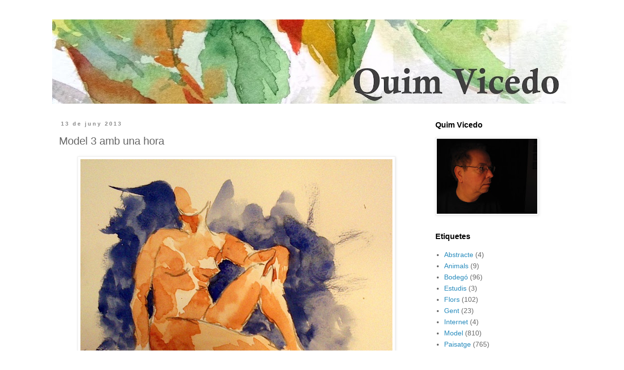

--- FILE ---
content_type: text/html; charset=UTF-8
request_url: https://qvicedo.blogspot.com/b/stats?style=BLACK_TRANSPARENT&timeRange=ALL_TIME&token=APq4FmAUd7EDC3TqwAcNbXvfco0XOf5oqGjnwoh1bsbiaEQQMxfpsFq0DuUbOVRTSe2UsrJS7juZCwduqV24q3Mo0-B9sBayFQ
body_size: -8
content:
{"total":96745,"sparklineOptions":{"backgroundColor":{"fillOpacity":0.1,"fill":"#000000"},"series":[{"areaOpacity":0.3,"color":"#202020"}]},"sparklineData":[[0,9],[1,35],[2,63],[3,59],[4,60],[5,37],[6,67],[7,76],[8,91],[9,72],[10,58],[11,29],[12,31],[13,44],[14,28],[15,13],[16,16],[17,17],[18,19],[19,26],[20,32],[21,23],[22,19],[23,22],[24,25],[25,21],[26,33],[27,44],[28,32],[29,25]],"nextTickMs":3600000}